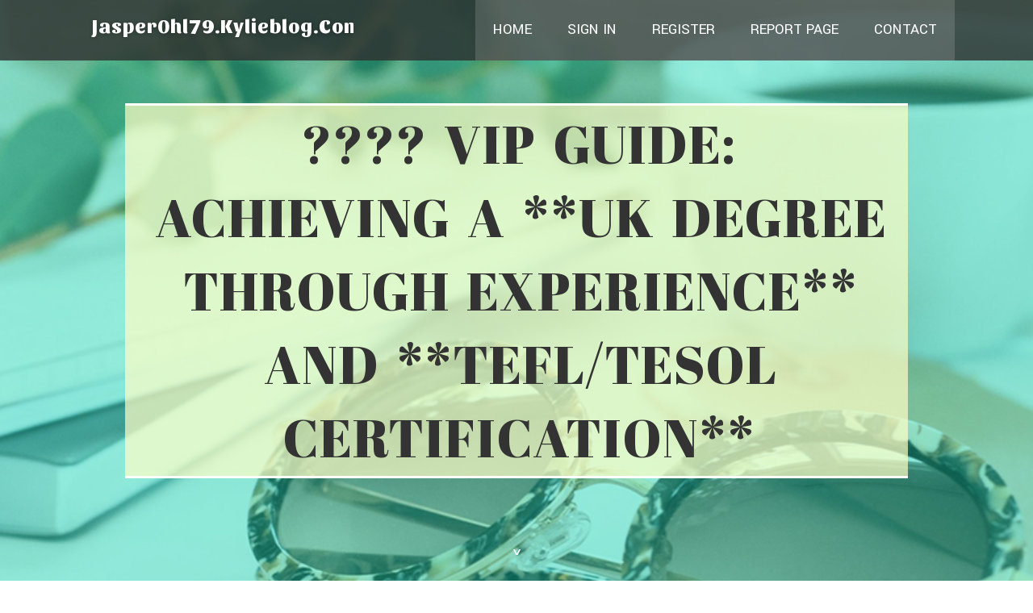

--- FILE ---
content_type: text/html; charset=UTF-8
request_url: https://jasper0hl79.kylieblog.com/
body_size: 4547
content:
<!DOCTYPE html>
<!--[if IE 8]><html class="lt-ie10 lt-ie9 no-js" prefix="og: https://ogp.me/ns#" lang="en"><![endif]-->
<!--[if IE 9]><html class="lt-ie10 no-js" prefix="og: https://ogp.me/ns#" lang="en"><![endif]-->
<!--[if gt IE 9]><!--><html class="no-js" prefix="og: https://ogp.me/ns#" lang="en"><!--<![endif]-->
<head>
<meta charset="utf-8"><meta http-equiv="X-UA-Compatible" content="IE=edge,chrome=1">
<title>???? VIP Guide: Achieving a **UK Degree Through Experience** and **TEFL/TESOL Certification** - homepage</title>
<meta name="viewport" content="width=device-width,initial-scale=1,viewport-fit=cover">
<meta name="msapplication-tap-highlight" content="no">
<link href="https://cloud.kylieblog.com/blog/cdn/style.css" rel="stylesheet">
<meta name="generator" content="kylieblog.com">
<meta name="format-detection" content="telephone=no">
<meta property="og:url" content="https://jasper0hl79.kylieblog.com/">
<meta property="og:title" content="???? VIP Guide: Achieving a **UK Degree Through Experience** and **TEFL/TESOL Certification** - homepage">
<meta property="og:type" content="article">
<meta property="og:description" content="???? VIP Guide: Achieving a **UK Degree Through Experience** and **TEFL/TESOL Certification** - homepage">
<meta property="og:site_name" content="kylieblog.com">
<meta property="og:image" content="https://cloud.kylieblog.com/blog/images/img08.jpg">
<link rel="canonical" href="https://jasper0hl79.kylieblog.com/" />
<link href="https://cloud.kylieblog.com/favicon.ico" rel="shortcut icon" />
</head>
<body class="layout-01 wtf-homepage">
<div class="wnd-page color-red">

<div id="wrapper">

<header id="header">
<div id="layout-section" class="section header header-01 cf design-01 section-media">
<div class="nav-line initial-state cf wnd-fixed">
<div class="section-inner">
<div class="logo logo-default wnd-font-size-90 proxima-nova">
<div class="logo-content">
<div class="text-content-outer"><span class="text-content"><a class="blog_home_link" href="https://jasper0hl79.kylieblog.com"><strong>jasper0hl79.kylieblog.com</strong></a></span>
</div></div></div>

<nav id="menu" role="navigation"><div class="menu-not-loaded">

<ul class="level-1"><li class="wnd-active wnd-homepage">
<li><a href="https://kylieblog.com"><span>Home</span></a></li>
<li><a href="https://kylieblog.com/sign-in"><span>Sign In</span></a></li>
<li><a href="https://kylieblog.com/register"><span>Register</span></a></li>
<li><a href="https://kylieblog.com/report"><span>Report page</span></a></li>
<li><a href="https://kylieblog.com/contact"><span>Contact</span></a></li>
</ul><span class="more-text">More</span>
</div>
</nav>
  <span style="width:100px; display:none; height:100px; "><a href="https://kylieblog.com/new-posts?1">1</a><a href="https://kylieblog.com/new-posts?2">2</a><a href="https://kylieblog.com/new-posts?3">3</a><a href="https://kylieblog.com/new-posts?4">4</a><a href="https://kylieblog.com/new-posts?5">5</a></span>

<div id="menu-mobile" class="hidden"><a href="#" id="menu-submit"><span></span>Menu</a></div>

</div>
</div>

</div>
</header>
<main id="main" class="cf" role="main">
<div class="section-wrapper cf">
<div class="section-wrapper-content cf"><div class="section header header-01 cf design-01 section-media wnd-background-image">
<div class="section-bg">
<div class="section-bg-layer wnd-background-image  bgpos-top-center bgatt-scroll" style="background-image:url('https://cloud.kylieblog.com/blog/images/img08.jpg')"></div>
<div class="section-bg-layer section-bg-overlay overlay-black-light"></div>
</div>

<div class="header-content cf">
<div class="header-claim">
<div class="claim-content">
<div class="claim-inner">
<div class="section-inner">
<h1><span class="styled-inline-text claim-borders playfair-display"><span><span>???? VIP GUIDE: ACHIEVING A **UK DEGREE THROUGH EXPERIENCE** AND **TEFL/TESOL CERTIFICATION**</span></span></span></h1>
</div></div></div></div>

<a href="" class="more"></a>

</div>
<div class="header-gradient"></div>
</div><section class="section default-01 design-01 section-white"><div class="section-bg">
<div class="section-bg-layer">

</div>
<div class="section-bg-layer section-bg-overlay"></div>
</div>
<div class="section-inner">
<div class="content cf">
<div>
<div class="column-wrapper cf">
<div><div class="column-content pr" style="width:100%;">
<div><div class="text cf design-01">

<style>
.single .entry-meta {
	padding-top: 0px;
}
.single .entry-header .entry-title {
    margin-bottom: 0px;
}

.entry-meta {
	border-top: 0px !Important;
}

.entry-title {
	font-size:23px !Important;
}
</style>
        
<article class="post-4 post type-post status-publish format-standard hentry category-uncategorized">
  <header class="entry-header">
    <h2 class="entry-title"><a href="/38892026/vip-guide-achieving-a-uk-degree-through-experience-and-tefl-tesol-certification" rel="bookmark">???? VIP Guide: Achieving a **UK Degree Through Experience** and **TEFL/TESOL Certification**</a></h2>
    <div class="entry-meta">
    <span class="posted-on"><i aria-hidden="true" class="fa fa-clock-o"></i>
    	<a href="#" rel="bookmark"><time class="entry-date published updated">November 5, 2025</time></a>
    </span>
      <span class="meta-cate">Category: <a href="/">Blog</a></span> </div>
  </header>
  <div class="entry-content">
    <p>???? 1. Earning a **UK Degree Based on Work Experience**    The concepts of **UK Degree Through Experience** and **Fast Track UK Bachelor’s Degree** relate to a legitimate educational assessment process known as **Recognition of Prior Learning (RPL)** or **Accreditation of Prior Experiential Learning (APEL)**.    How the RPL/APEL Process Works:  </p>
  </div>
  
  <div class="entry-more"> <a href="/38892026/vip-guide-achieving-a-uk-degree-through-experience-and-tefl-tesol-certification" class="btn btn-theme-primary">read more<i aria-hidden="true" class="fa fa-chevron-right"></i></a> </div>
</article>

<hr style="margin-top:40px;">
        
<article class="post-4 post type-post status-publish format-standard hentry category-uncategorized">
  <header class="entry-header">
    <h2 class="entry-title"><a href="/38514763/%E0%B8%84%E0%B8%B3%E0%B8%84-%E0%B8%99%E0%B8%AB%E0%B8%B2%E0%B8%A2%E0%B8%AD%E0%B8%94%E0%B8%99-%E0%B8%A2%E0%B8%A1-%E0%B8%94-%E0%B8%9A%E0%B8%AD%E0%B8%A5%E0%B8%AA%E0%B8%94-888-%E0%B9%81%E0%B8%A5%E0%B8%B0-%E0%B8%9C%E0%B8%A5%E0%B8%9A%E0%B8%AD%E0%B8%A5-888" rel="bookmark">คำค้นหายอดนิยม: ดูบอลสด 888 และ ผลบอล 888</a></h2>
    <div class="entry-meta">
    <span class="posted-on"><i aria-hidden="true" class="fa fa-clock-o"></i>
    	<a href="#" rel="bookmark"><time class="entry-date published updated">October 13, 2025</time></a>
    </span>
      <span class="meta-cate">Category: <a href="/">Blog</a></span> </div>
  </header>
  <div class="entry-content">
    <p>???? การจำแนกคำค้นหาด้วยรหัส "888"                1. กลุ่มดูบอลสด (Live Streaming)        คำเหล่านี้เน้นไปที่การค้นหาลิงค์เพื่อรับชมการถ่ายทอดสดฟุตบอล ซึ่</p>
  </div>
  
  <div class="entry-more"> <a href="/38514763/%E0%B8%84%E0%B8%B3%E0%B8%84-%E0%B8%99%E0%B8%AB%E0%B8%B2%E0%B8%A2%E0%B8%AD%E0%B8%94%E0%B8%99-%E0%B8%A2%E0%B8%A1-%E0%B8%94-%E0%B8%9A%E0%B8%AD%E0%B8%A5%E0%B8%AA%E0%B8%94-888-%E0%B9%81%E0%B8%A5%E0%B8%B0-%E0%B8%9C%E0%B8%A5%E0%B8%9A%E0%B8%AD%E0%B8%A5-888" class="btn btn-theme-primary">read more<i aria-hidden="true" class="fa fa-chevron-right"></i></a> </div>
</article>

<hr style="margin-top:40px;">
        
<article class="post-4 post type-post status-publish format-standard hentry category-uncategorized">
  <header class="entry-header">
    <h2 class="entry-title"><a href="/38460215/dhl-lahore-main-office-can-be-fun-for-anyone" rel="bookmark">Dhl lahore main office Can Be Fun For Anyone</a></h2>
    <div class="entry-meta">
    <span class="posted-on"><i aria-hidden="true" class="fa fa-clock-o"></i>
    	<a href="#" rel="bookmark"><time class="entry-date published updated">October 10, 2025</time></a>
    </span>
      <span class="meta-cate">Category: <a href="/">Blog</a></span> </div>
  </header>
  <div class="entry-content">
    <p>Shippers can find DHL collection & fall-off points throughout every country in Europe and a number of other places abroad. Named as DHL assistance factors, these DHL assortment and fall-off factors allow for prospects to ship and deliver parcels in human being, offering them with packaging and shipping labels on-site.As being the number of Liverpoo</p>
  </div>
  
  <div class="entry-more"> <a href="/38460215/dhl-lahore-main-office-can-be-fun-for-anyone" class="btn btn-theme-primary">read more<i aria-hidden="true" class="fa fa-chevron-right"></i></a> </div>
</article>

<hr style="margin-top:40px;">
        
<article class="post-4 post type-post status-publish format-standard hentry category-uncategorized">
  <header class="entry-header">
    <h2 class="entry-title"><a href="/38030162/imdg-awareness-imdg-courses-safe-handling-of-dangerous-goods-at-sea" rel="bookmark">IMDG Awareness & IMDG Courses — Safe Handling of Dangerous Goods at Sea</a></h2>
    <div class="entry-meta">
    <span class="posted-on"><i aria-hidden="true" class="fa fa-clock-o"></i>
    	<a href="#" rel="bookmark"><time class="entry-date published updated">September 16, 2025</time></a>
    </span>
      <span class="meta-cate">Category: <a href="/">Blog</a></span> </div>
  </header>
  <div class="entry-content">
    <p>From IMDG Awareness to role-specific training like the IMDG Consigner course, IMDG Ship Operator course and IMDG Ship Loader instruction — understanding how to transport dangerous goods safely is essential. Discover how IMDG e-learning and resources like imdg-course.com make compliance practical and effective.              Why IMDG matters      C</p>
  </div>
  
  <div class="entry-more"> <a href="/38030162/imdg-awareness-imdg-courses-safe-handling-of-dangerous-goods-at-sea" class="btn btn-theme-primary">read more<i aria-hidden="true" class="fa fa-chevron-right"></i></a> </div>
</article>

<hr style="margin-top:40px;">
        
<article class="post-4 post type-post status-publish format-standard hentry category-uncategorized">
  <header class="entry-header">
    <h2 class="entry-title"><a href="/37827421/everything-about-%E8%B7%86%E6%8B%B3%E9%81%93-%E5%B0%8F%E6%9C%8B%E5%8F%8B" rel="bookmark">Everything about 跆拳道 小朋友</a></h2>
    <div class="entry-meta">
    <span class="posted-on"><i aria-hidden="true" class="fa fa-clock-o"></i>
    	<a href="#" rel="bookmark"><time class="entry-date published updated">September 4, 2025</time></a>
    </span>
      <span class="meta-cate">Category: <a href="/">Blog</a></span> </div>
  </header>
  <div class="entry-content">
    <p>希望這篇文章能幫助您為孩子找到最適合的兒童跆拳道館，培養他們的強健體魄與自信心，為他們的身心健康打下穩固的基石。The three% grocery earn is limited to buys built at grocery merchants, excluding superstores like Walmart® and Target® 來這邊上課的小孩每個人都笑容滿面，和想像</p>
  </div>
  
  <div class="entry-more"> <a href="/37827421/everything-about-%E8%B7%86%E6%8B%B3%E9%81%93-%E5%B0%8F%E6%9C%8B%E5%8F%8B" class="btn btn-theme-primary">read more<i aria-hidden="true" class="fa fa-chevron-right"></i></a> </div>
</article>

<hr style="margin-top:40px;">

<div style="display:none" ><a href="https://scaffoldingmanufacturer67899.kylieblog.com/40231254/an-unbiased-view-of-khawab-nama">1</a><a href="https://adultstream78888.kylieblog.com/40231253/sexgeiles-teenyluder-wird-von-der-stiefmutter-unbarmherzig-durch-gev-ouml-gelt">2</a><a href="https://saulynko290253.kylieblog.com/40231252/revolutionizing-customer-service-with-ai-automation">3</a><a href="https://laytneivh772765.kylieblog.com/40231251/leurres-r%C3%A9sistants">4</a><a href="https://nicolemqnt050129.kylieblog.com/40231250/the-male-fashion-outlook-2025-looks">5</a><a href="https://neilcfkw236651.kylieblog.com/40231249/sua-cnh-acelerarmente-com-facilidade-esfor%C3%A7o">6</a><a href="https://israelsmhcw.kylieblog.com/40231248/kattan-yorgo-wherever-heritage-satisfies-contemporary-middle-eastern-gastronomy">7</a><a href="https://augustemwan.kylieblog.com/40231247/getting-the-when-should-i-use-seo-to-work">8</a><a href="https://poppypyxb306599.kylieblog.com/40231246/get-your-game-on-jackpot-winning-slot-machines">9</a><a href="https://rumah-arista-montana01098.kylieblog.com/40231245/detailed-notes-on-info-morowali">10</a><a href="https://agnesohmn493574.kylieblog.com/40231244/discovering-native-path-products-your-guide-to-retailers">11</a><a href="https://harmoniouslayer09.kylieblog.com/40231243/the-must-know-details-and-updates-on-v3-game">12</a><a href="https://jaidenutqoi.kylieblog.com/40231242/tenda-lorong-surabaya">13</a><a href="https://barbaraikdv030647.kylieblog.com/40231241/not-able-to-address-this-prompt">14</a><a href="https://rumah-arista-montana01098.kylieblog.com/40231240/morowali-terkini-an-overview">15</a></div>
</div></div></div></div></div></div></div></div>
</section>
</div></div>

</main>
<footer id="footer" class="cf">
<div class="section-wrapper cf">
<div class="section-wrapper-content cf"><div class="section footer-01 design-01 section-white">
<div class="section-bg">
<div class="section-bg-layer">
</div>
<div class="section-bg-layer section-bg-overlay"></div>
</div>

    

<div class="footer-line">
<div class="section-inner">
<div class="footer-texts">
<div class="copyright cf">
<div class="copyright-content">
<span class="inline-text">
<span>© 2026&nbsp;All rights reserved</span>
</span>
</div>
</div>
<div class="system-footer cf">
<div class="system-footer-content"><div class="sf">
<div class="sf-content">Powered by <a href="https://kylieblog.com" rel="nofollow" target="_blank">kylieblog.com</a></div>
</div></div>
</div>
</div>
<div class="lang-select cf">
</div></div></div></div></div></div>

</footer>
</div>
</div>
<div id="fe_footer">
<div id="fe_footer_left"><a href="https://kylieblog.com/register" target="_blank">Make a website for free</a></div><a id="fe_footer_right" href="https://kylieblog.com/sign-in" target="_blank">Webiste Login</a><span style="display: none;"><a href="https://kylieblog.com/forum">forum</a></span>
</div>
<script defer src="https://static.cloudflareinsights.com/beacon.min.js/vcd15cbe7772f49c399c6a5babf22c1241717689176015" integrity="sha512-ZpsOmlRQV6y907TI0dKBHq9Md29nnaEIPlkf84rnaERnq6zvWvPUqr2ft8M1aS28oN72PdrCzSjY4U6VaAw1EQ==" data-cf-beacon='{"version":"2024.11.0","token":"bf111bdf8828496e83793d76914aa3c9","r":1,"server_timing":{"name":{"cfCacheStatus":true,"cfEdge":true,"cfExtPri":true,"cfL4":true,"cfOrigin":true,"cfSpeedBrain":true},"location_startswith":null}}' crossorigin="anonymous"></script>
</body>
</html>